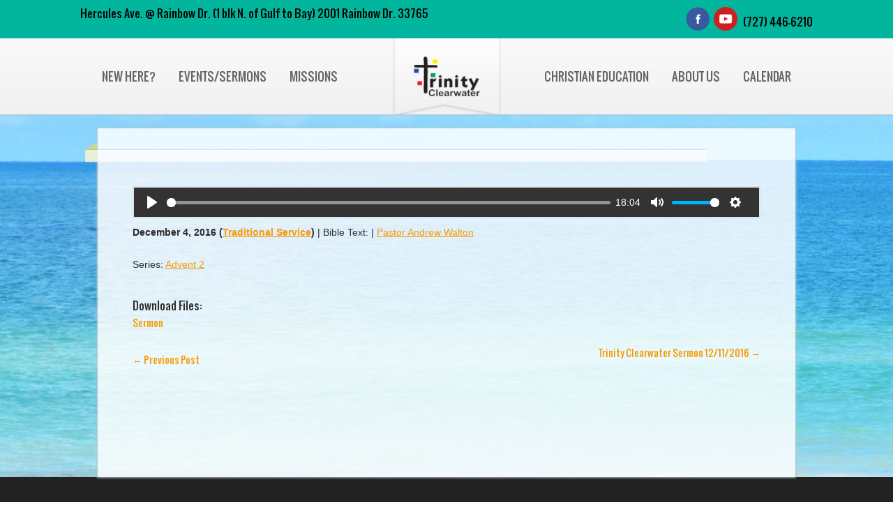

--- FILE ---
content_type: text/css
request_url: https://trinityclearwater.com/wp-content/themes/trinityclearwater/style.css?ver=4.27.4
body_size: 10308
content:
/*
Theme Name: TrinityClearwater
Description: Child theme of Divi
Author: Charlyn Tan Enoy
Template: Divi
Version: 1.0.0
*/

/* NOTE: Parent stylesheet is loaded from functions.php not using @import */

@font-face {
	font-family: 'Museo 300';
	src: url('fonts/Museo300-Regular.ttf');
}

@font-face {
	font-family: 'Museo 700';
	src: url('fonts/Museo700-Regular.ttf');
}

@font-face {
	font-family: 'Calibri';
	src: url('fonts/CALIBRI.TTF');
}

@font-face {
	font-family: 'Oswald Light';
	src: url('fonts/Oswald-Light.ttf');
}

@font-face {
	font-family: 'Oswald';
	src: url('fonts/Oswald-Regular.ttf');
}

@font-face {
	font-family: 'Muli Light';
	src: url('fonts/Muli-Light.ttf');
}

li {
	list-style: none;
}

.inner_middle_content_container ul {
	margin: 15px 0;
	padding: 0 0 0 30px;
}

.inner_middle_content_container ul li {
	list-style: disc;
	line-height: 20pt;
	color: #2b2b2b;
}

img {
	border: none;
}

a:focus {
	outline: none;
}

body {
	margin: 0;
	padding: 0;
	font-family: 'Oswald', sans-serif !important;
}

body.custom-background {
	background-color: #fff;
	background-image: url("/wp-content/uploads/2015/11/bg.jpg");
	background-position: center top;
	background-size: auto;
	background-repeat: no-repeat;
	background-attachment: fixed;
}

body.custom-background .et_pb_section {
	background: transparent;
}

h1 {
	font-family: 'Oswald', sans-serif;
	font-size: 22pt;
	color: #02b69e;
	line-height: 145%;
}

h2 {
	font-family: 'Oswald', sans-serif;
	font-size: 18pt;
	color: #02b69e;
}

h3 {
	font-family: 'Oswald', sans-serif;
	font-size: 15pt;
	color: #02b69e;
}

p {
	font-family: 'Oswald', sans-serif;
	font-size: 12pt;
	color: #2b2b2b;
	line-height: 20pt;
}

a {
	color: #F89903;
}

p a {
	color: #F89903;
	text-decoration: underline;
}

ul {
	list-style-type: disc;
	margin: 0 0 0 20px;
	padding: 0;
}

li {
	font-family: 'Oswald', sans-serif;
	font-size: 12pt;
	color: #02b69e;
	margin-bottom: 8px;
}

ul li a {
	color: #F89903;
	text-decoration: underline;
}

#main_container {
	margin: 0;
	padding: 0;
	width: 100%;
	border: 0;
	float: left;
}

.top_container {
	margin: 0;
	padding: 0;
	width: 100%;
	height: 100px;
	float: left;
	background-color: #fefefe;
	filter: progid:DXImageTransform.Microsoft.gradient(GradientType=0, startColorstr=#fefefe, endColorstr=#f1f1f1);
	background-image: -moz-linear-gradient(top, #fefefe 0%, #f1f1f1 100%);
	background-image: -webkit-linear-gradient(top, #fefefe 0%, #f1f1f1 100%);
	background-image: -ms-linear-gradient(top, #fefefe 0%, #f1f1f1 100%);
	background-image: linear-gradient(top, #fefefe 0%, #f1f1f1 100%);
	background-image: -o-linear-gradient(top, #fefefe 0%, #f1f1f1 100%);
	background-image: -webkit-gradient(linear, right top, right bottom, color-stop(0%, #fefefe), color-stop(100%, #f1f1f1));
	-moz-box-shadow: 0 0 3px 1px #b5c4c8;
	-webkit-box-shadow: 0 0 3px 1px #b5c4c8;
	box-shadow: 0 0 3px 1px #b5c4c8;
}

.top_content_container {
	margin: 0 auto;
	max-width: 1000px;
	width: 95%;
	padding: 0;
	position: relative;
}

.new_here a {
	text-decoration: none;
	color: #2b2b2b;
}

.left_nav {
	float: left;
	margin: 33px 0;
	padding: 0;
	width: 100% !important;
}

.left_nav ul {
	margin: 0;
	padding: 0;
}

.left_nav ul li {
	display: inline;
	list-style: none;
	position: relative;
	float: left;
	margin: 0 15px;
}

.left_nav li a:hover,
.right_nav li a:hover {
	color: #02b69e;
}

.left_nav ul li:hover>ul {
	display: block;
}

.left_nav ul li a,
.top_content_container_responsive ul li a {
	float: left;
	font-size: 17px;
	color: #646463;
	text-decoration: none;
	text-transform: uppercase;
	font-family: 'Oswald', sans-serif;
	padding: 10px 0px;
}

.left_nav ul ul {
	display: none;
	position: absolute;
	top: 25px;
	left: 0;
	float: left;
	padding: 15px 0 0;
	z-index: 99999;
	width: auto;
}

.left_nav ul ul li {
	float: left;
	padding: 8px 10px;
	min-width: 150px;
	margin: 0 !important;
	display: block;
	background-color: #f1f1f1;
	border-bottom: 1px solid #fefefe;
	border-top: 0;
	border-left: 1px solid #fefefe;
	border-right: 1px solid #fefefe;
	-moz-box-shadow: 0 0 3px 1px #b5c4c8;
	-webkit-box-shadow: 0 0 3px 1px #b5c4c8;
	box-shadow: 0 0 3px 1px #b5c4c8;
}

.left_nav ul ul li:first-child {
	border-top: 1px solid #fefefe !important;
}

.left_nav ul ul li a {
	font-size: 15px;
	color: #646463;
	text-decoration: none;
	text-transform: uppercase;
	font-family: 'Oswald', sans-serif;
	padding: 0;
	line-height: 150%;
}

.left_nav ul ul li a:hover {
	color: #02b69e;
}

.left_nav ul ul ul {
	left: 100%;
	top: 0;
}

.logo_container #logo {
	text-decoration: none;
	background: url("images/logo_bg.jpg") no-repeat;
	float: left;
	padding: 15px 0 12px;
	color: #02b69e;
	background-size: 100% 100%;
}

.logo_container #logo h1 {
	font-family: 'Oswald', sans-serif;
	line-height: 28px;
	font-size: 25.7px;
	width: 100%;
	text-align: center;
	text-transform: uppercase;
	text-shadow: 0 0 0 #B5E600;
	font-weight: normal;
	min-height: 78px;
}

.widget_sp_image {
	float: left;
}

.widget_sp_image img {
	float: left;
}

.right_nav {
	float: right;
	margin: 33px 0;
	padding: 0;
	width: 100%;
}

.right_nav ul {
	margin: 0;
	padding: 0;
}

.right_nav ul li {
	display: inline-block;
	list-style: none;
	position: relative;
	float: right;
	margin: 0 15px;
}

.right_nav ul li:hover>ul {
	display: block;
}

.right_nav ul li a {
	float: left;
	font-size: 17px;
	color: #646463;
	text-decoration: none;
	text-transform: uppercase;
	font-family: 'Oswald', sans-serif;
	padding: 10px 0px;
}

.right_nav ul li:last-child {
	margin-right: 0;
}

.right_nav ul ul {
	display: none;
	position: absolute;
	top: 25px;
	left: 0;
	float: left;
	padding: 15px 0 0;
	z-index: 99999;
	width: auto;
}

.right_nav ul ul li {
	float: left;
	padding: 8px 10px;
	min-width: 150px;
	margin: 0 !important;
	display: block;
	background-color: #f1f1f1;
	border-bottom: 1px solid #fefefe;
	border-top: 0;
	border-left: 1px solid #fefefe;
	border-right: 1px solid #fefefe;
	-moz-box-shadow: 0 0 3px 1px #b5c4c8;
	-webkit-box-shadow: 0 0 3px 1px #b5c4c8;
	box-shadow: 0 0 3px 1px #b5c4c8;
}

.right_nav ul ul li:first-child {
	border-top: 1px solid #fefefe !important;
}

.right_nav ul ul li a {
	font-size: 15px;
	color: #646463;
	text-decoration: none;
	text-transform: uppercase;
	font-family: 'Oswald', sans-serif;
	padding: 0;
	line-height: 150%;
}

.right_nav ul ul li a:hover {
	color: #02b69e;
}

.right_nav ul ul ul {
	left: 100%;
	top: 0;
}

.middle_section {
	width: 100%;
	float: left;
}

.common_container {
	margin: 0 auto;
	max-width: 1000px;
	width: 95%;
	margin: 0 auto;
	float: none;
	padding: 0;
}

#banner_container {
	width: 100%;
	float: left;
	margin: 5% 0 0 !important;
	padding: 0;
	border: 5px solid #ffffff;
	border-radius: 5px 5px 5px 5px;
	position: relative;
}

.banner_content_container {
	float: left;
	width: 98.6%;
	margin: 10px 0;
	padding: 0;
	border: 5px solid #ffffff;
	border-radius: 5px 5px 5px 5px;
	position: relative;
}

.banner_content_container img {
	float: left;
}

.middle_container {
	width: 100%;
	float: left;
}

.middle_content_container {
	float: left;
	width: 100%;
	margin: 0;
	padding: 0;
}

.middle_left {
	float: left;
	margin: 20px 0;
	padding: 0 20px 15px;
	width: 65%;
	background: url(images/middle_left.png) repeat;
	-moz-box-shadow: 0 0 3px 1px #b5c4c8;
	-webkit-box-shadow: 0 0 3px 1px #b5c4c8;
	box-shadow: 0 0 3px 1px #b5c4c8;
	box-sizing: border-box;
	-moz-box-sizing: border-box;
	-webkit-box-sizing: border-box;
}

#welcome_home {
	float: left;
	margin: 20px 0;
	padding: 20px;
	width: 100%;
	background: url(images/middle_left.png) repeat;
	-moz-box-shadow: 0 0 3px 1px #b5c4c8;
	-webkit-box-shadow: 0 0 3px 1px #b5c4c8;
	box-shadow: 0 0 3px 1px #b5c4c8;
	box-sizing: border-box;
	-moz-box-sizing: border-box;
	-webkit-box-sizing: border-box;
}

#welcome_home .fpw-featured-link {
	display: none;
}

#welcome_home h3 {
	font-size: 25px;
	text-transform: uppercase;
	padding: 0 0 10px;
}

#welcome_home #read_more {
	float: right;
	width: 100px;
	margin: 0;
	padding: 0;
	background: url(images/read_more.png) no-repeat;
	font-size: 14px;
	color: #8a6a00;
	text-transform: uppercase;
	text-decoration: none;
	font-family: 'Oswald', sans-serif;
	padding: 7px 0;
	text-align: center;
}

.middle_left h1 {
	float: left;
	margin: 8px 0 20px -37px;
	padding: 20px 30px 8px;
	font-size: 21px;
	width: 94%;
	font-family: 'Oswald', sans-serif;
	text-transform: uppercase;
	font-weight: 300;
	background: url(images/left_title_bg.png) no-repeat;
}

.middle_left p {
	margin: 12px 0 5px;
	padding: 0;
}

.middle_left span {
	float: right;
	width: 100px;
	margin: 0;
	padding: 0;
	background: url(images/read_more.png) no-repeat;
}

.middle_left span a {
	float: left;
	font-size: 14px;
	color: #8a6a00;
	text-transform: uppercase;
	text-decoration: none;
	font-family: 'Oswald', sans-serif;
	padding: 7px 0;
	text-align: center;
	width: 100%;
}

.middle_right {
	float: right;
	max-width: 363px;
	width: 35%;
	margin: 20px 0;
	padding: 10px;
	background: url(images/middle_left.png) repeat;
	-moz-box-shadow: 0 0 3px 1px #b5c4c8;
	-webkit-box-shadow: 0 0 3px 1px #b5c4c8;
	box-shadow: 0 0 3px 1px #b5c4c8;
}

.middle_right .on-event-slider li {
	float: left !important;
	width: 94% !important;
	box-sizing: border-box;
	padding: 10px 3% !important;
	height: auto !important;
}

.middle_right_green {
	float: left;
	width: 100%;
	padding-bottom: 10px;
	background-color: #afc691;
	filter: progid:DXImageTransform.Microsoft.gradient(GradientType=0, startColorstr=#afc691, endColorstr=#ddc97b);
	background-image: -moz-linear-gradient(top, #afc691 10%, #ddc97b 45%);
	background-image: -webkit-linear-gradient(top, #afc691 10%, #ddc97b 45%);
	background-image: -ms-linear-gradient(top, #afc691 10%, #ddc97b 45%);
	background-image: linear-gradient(top, #afc691 10%, #ddc97b 45%);
	background-image: -o-linear-gradient(top, #afc691 10%, #ddc97b 45%);
	background-image: -webkit-gradient(linear, right top, right bottom, color-stop(10%, #afc691), color-stop(45%, #ddc97b));
}

.middle_right h1 {
	float: left;
	margin: 0 0 10px -28px;
	padding: 20px 5px 8px 35px;
	font-size: 21px;
	width: 94%;
	font-family: 'Oswald', sans-serif;
	text-transform: uppercase;
	font-weight: 300;
	background: url(images/right_title_bg.png) no-repeat;
}

.first_event {
	float: left;
	margin: 0px 10px 10px;
	padding: 8px 12px 12px;
	background-color: #ffffff;
	width: 320px;
	border-radius: 5px 5px 5px 5px;
}

.left_date {
	float: left;
	margin: 0 20px 0 0;
	padding: 1px 9px;
	background: url(images/left_date.png) no-repeat left top;
	width: 30px;
}

.left_date span {
	float: left;
	margin: 0;
	padding: 4px 0;
	font-size: 16px;
	color: #637a12;
	font-family: 'Oswald', sans-serif;
	text-align: center;
	width: 100%;
	text-transform: uppercase;
	line-height: 100%;
}

.right_text {
	float: left;
	width: 200px;
	margin: 0;
	padding: 0;
}

.right_text h2 {
	float: left;
	font-size: 17px;
	font-weight: 300;
	margin: 0 !important;
	padding: 0;
	font-family: 'Oswald', sans-serif;
	text-transform: uppercase;
	color: #02b69e;
	line-height: 155%;
}

.right_text span {
	float: left;
	font-size: 15px;
	color: #595959;
	clear: both;
	font-family: 'Oswald', sans-serif;
}

.second_event {
	float: left;
	margin: 0 10px;
	padding: 9px 12px;
	background-color: #ffffff;
	width: 320px;
	border-radius: 5px 5px 5px 5px;
}

.third_event {
	float: left;
	margin: 10px;
	padding: 9px 12px;
	background-color: #ffffff;
	width: 320px;
	border-radius: 5px 5px 5px 5px;
}

.more_events {
	float: left;
	margin: 0 10px;
	padding: 8px 0;
	width: 95%;
	background: url(images/more_events.png) no-repeat left top;
	background-size: 100% 100%;
}

.more_events span a {
	float: left;
	margin: 0;
	padding: 0;
	width: 100%;
	text-align: center;
	font-size: 18px;
	color: #b74b02;
	font-family: 'Oswald', sans-serif;
	text-decoration: none;
	text-transform: uppercase;
}

.middle_bottom {
	float: left;
	margin: 0;
	padding: 0;
	width: 100%;
	background: url(images/middle_bottom.png) repeat;
	min-height: 341px;
	border-radius: 3px 3px 3px 3px;
	position: relative;
	background-size: cover;
}

.middle_bottom_left {
	float: left;
	margin: 0;
	padding: 0 10px 0 8px;
	width: 315px;
	background: url(images/border_right.png) no-repeat right center;
	position: relative;
}

.middle_bottom_left a {
	border: 10px solid #EAEEEF;
	border-radius: 140px 140px 140px 140px;
	float: left;
	margin: 20px 15px;
	padding: 0;
}

.middle_bottom_left h1 {
	bottom: 25px;
	float: left;
	left: 53px;
	margin: 0;
	opacity: 0.85;
	padding: 0;
	position: absolute;
	width: 66%;
	position: absolute;
	background: url(images/bottom.png) no-repeat;
}

.middle_bottom_left h1 a {
	border: medium none;
	color: #FFFFFF;
	font-family: 'Oswald', sans-serif;
	font-size: 18px;
	font-weight: normal;
	margin: 0;
	padding: 4px 28px 17px;
	text-align: center;
	text-decoration: none;
	text-transform: uppercase;
	width: 75%;
}

.middle_bottom_left h1 span {
	color: #F89903;
}

.middle_bottom_middle {
	float: left;
	margin: 0;
	padding: 0 10px;
	width: 315px;
	background: url(images/border_right.png) no-repeat right center;
	position: relative;
}

.middle_bottom_middle a {
	border: 10px solid #EAEEEF;
	border-radius: 140px 140px 140px 140px;
	float: left;
	margin: 20px 15px;
	padding: 0;
}

.middle_bottom_middle h1 {
	bottom: 25px;
	float: left;
	left: 55px;
	margin: 0;
	opacity: 0.85;
	padding: 0;
	position: absolute;
	width: 66%;
	position: absolute;
	background: url(images/bottom.png) no-repeat;
}

.middle_bottom_middle h1 a {
	border: medium none;
	color: #FFFFFF;
	font-family: 'Oswald', sans-serif;
	font-size: 18px;
	font-weight: normal;
	margin: 0;
	padding: 4px 28px 17px;
	text-align: center;
	text-decoration: none;
	text-transform: uppercase;
	width: 75%;
}

.middle_bottom_middle h1 span {
	color: #F89903;
}

.middle_bottom_last {
	float: left;
	margin: 0;
	padding: 0 0 0 10px;
	width: 315px;
	position: relative;
}

.middle_bottom_last a {
	border: 10px solid #EAEEEF;
	border-radius: 140px 140px 140px 140px;
	float: left;
	margin: 20px 15px;
	padding: 0;
}

.middle_bottom_last h1 {
	bottom: 25px;
	float: left;
	left: 55px;
	margin: 0;
	opacity: 0.85;
	padding: 0;
	position: absolute;
	width: 68%;
	position: absolute;
	background: url(images/bottom.png) no-repeat;
}

.middle_bottom_last h1 a {
	border: medium none;
	color: #FFFFFF;
	font-family: 'Oswald', sans-serif;
	font-size: 18px;
	font-weight: normal;
	margin: 0;
	padding: 4px 28px 17px;
	text-align: center;
	text-decoration: none;
	text-transform: uppercase;
	width: 75%;
}

.middle_bottom_last h1 span {
	color: #F89903;
}

.middle_bottom .et_pb_column {
	border: 10px solid #EAEEEF;
	border-radius: 140px 140px 140px 140px;
	float: left;
	margin: 20px 2.5%;
	margin-bottom: 20px;
	padding: 0;
	overflow: hidden;
	width: 300px;
	height: 300px;
}

.footer_container {
	float: left;
	margin: 0;
	padding: 0;
	background: url(images/footer_bg.jpg) no-repeat scroll center top / cover transparent;
	width: 100%;
}

.footer_content_container {
	margin: 0 auto;
	max-width: 1000px;
	width: 95%;
	padding: 0;
}

.follow_us {
	float: left;
	width: 150px;
	margin: 0;
	padding: 0;
}

.follow_us h1 {
	float: left;
	font-size: 25px;
	font-family: 'Oswald', sans-serif;
	font-weight: 100;
	text-decoration: none;
	margin: 25px 0 15px;
	width: 100%;
}

.footer_container .help_support {
	float: left;
	width: 31%;
	margin: 0 2% 0 0;
	padding: 0;
}

.help_support h1 {
	float: left;
	font-size: 25px;
	font-family: 'Oswald', sans-serif;
	font-weight: 100;
	text-decoration: none;
	margin: 25px 0 15px;
	width: 100%;
}

.help_support ul {
	margin: 0;
	padding: 0;
}

.help_support ul li {
	background: url(images/footer_arrow.png) no-repeat left 11px;
	float: left;
	list-style: none;
	display: inline-block;
	width: 80%;
	padding: 7px 20px;
}

.help_support ul li a {
	float: left;
	font-size: 16px;
	color: #ffffff;
	font-family: 'Oswald', sans-serif;
	text-decoration: none;
	width: 100%;
}

.email_newsletter h1 {
	float: left;
	font-size: 25px;
	font-family: 'Oswald', sans-serif;
	font-weight: 100;
	text-decoration: none;
	margin: 25px 0 15px;
	width: 100%;
}

.email_newsletter input[type='text'] {
	background-color: #FFFFFF;
	border: medium none;
	border-radius: 5px 5px 5px 5px;
	color: #4A4A4A;
	float: left;
	font-family: 'Oswald', sans-serif;
	font-size: 16px;
	margin: 8px 0 8px 5px;
	padding: 10px;
	text-decoration: none;
	width: 215px;
}

.email_newsletter input[type='email'] {
	background-color: #FFFFFF;
	border: medium none;
	border-radius: 5px 5px 5px 5px;
	color: #4A4A4A;
	float: left;
	font-family: 'Oswald', sans-serif;
	font-size: 16px;
	margin: 8px 0 8px 5px;
	padding: 10px;
	text-decoration: none;
	width: 215px;
}

.email_newsletter input[type='submit'] {
	background-color: #91A643;
	border: medium none;
	border-radius: 5px 5px 5px 5px;
	color: #FFFFFF;
	float: left;
	font-family: 'Oswald', sans-serif;
	font-size: 16px;
	padding: 10px;
	text-decoration: none;
	text-transform: uppercase;
	margin: 8px 0 8px 5px;
	background-image: none;
}

.facebook_find_us {
	padding: 0;
	float: right;
	margin: 30px 0 30px;
	background-color: #afc691;
	filter: progid:DXImageTransform.Microsoft.gradient(GradientType=0, startColorstr=#afc691, endColorstr=#ddc97b);
	background-image: -moz-linear-gradient(top, #afc691 10%, #ddc97b 45%);
	background-image: -webkit-linear-gradient(top, #afc691 10%, #ddc97b 45%);
	background-image: -ms-linear-gradient(top, #afc691 10%, #ddc97b 45%);
	background-image: linear-gradient(top, #afc691 10%, #ddc97b 45%);
	background-image: -o-linear-gradient(top, #afc691 10%, #ddc97b 45%);
	background-image: -webkit-gradient(linear, right top, right bottom, color-stop(10%, #afc691), color-stop(45%, #ddc97b));
}

.facebook_find_us .IOE_Donation_Widget h1 {
	color: #2b2b2b;
	float: left;
	font-family: "Oswald", sans-serif;
	font-size: 20px;
	font-weight: 100;
	margin: 25px 0 15px;
	text-decoration: none;
	width: 100%;
}

.footer_last {
	margin: 0;
	padding: 0;
	width: 100%;
	/*background:url(images/footer_border.jpg) repeat-x left top;*/
	background: #02B69E;
	float: left;
}

.footer_bottom {
	float: none;
	max-width: 980px;
	width: 95%;
	height: auto;
	margin: 0 auto;
	padding: 5px 0 0;
}

/* Accordion Styles */
#footerexpandable {
	display: block;
	width: 80%;
	padding: 0px;
	margin: 0 auto;
}

#footerexpandable a {
	color: #fff;
	text-decoration: none;
}

#footerexpandable a:hover {
	text-decoration: underline;
}

#footer-inner {
	display: none;
	float: left;
	width: 100%;
	margin: 15px 0;
}

#sociusseocontentcontainer>div {
	float: left;
	width: 25%;
	padding: 2px;
}

#sociusseocontentcontainer .menu {
	float: left;
	list-style: none;
	padding: 0;
	margin: 0;
	width: 100%;
}

#sociusseocontentcontainer .menu li {
	float: left;
	list-style: none;
	padding: 0 0 5px 0px;
	width: 25%;
}

#sociusseocontentcontainer .menu li .sub-menu {
	margin-top: 5px;
}

#sociusseocontentcontainer .menu li .sub-menu li {
	list-style: disc;
	margin-left: 20px;
}

#sociusseocontentcontainer .menu a {
	font-weight: bold;
	font-size: 13px;
}

#sociusseocontentcontainer h3 {
	color: #0e2f61;
	text-decoration: underline;
	font-weight: bold;
	margin: 0 0 10px;
	font-size: 16px;
}

.copyright {
	color: #000;
	float: left;
	font-family: 'Oswald', sans-serif;
	font-size: 16px;
	margin: 8px 0 8px 5px;
	padding: 0;
	text-decoration: none;
}

.copyright a {
	color: #000;
}

.bottom_right {
	float: right;
	font-size: 21px;
	color: #b5e600;
	text-decoration: none;
	font-family: 'Oswald', sans-serif;
	width: 120px;
	text-align: center;
	text-transform: uppercase;
	margin: 0 !important;
}

.bottom_right a {
	text-decoration: none;
	color: #b5e600;
}

.soliloquy-container {
	height: auto !important;
}

.soliloquy-container .soliloquy-next {
	background: url("images/right_arrow.png") no-repeat scroll 0 0 transparent !important;
	height: 36px !important;
	margin-top: 0px !important;
	position: absolute;
	right: 13px !important;
	text-indent: -9999px;
	top: 88% !important;
	width: 22px !important;
	z-index: 30;
}

.soliloquy-container .soliloquy-prev {
	background: url("images/left_arrow.png") no-repeat scroll 0 0 transparent !important;
	height: 36px !important;
	left: 92.7% !important;
	margin-top: 0px !important;
	position: absolute;
	text-indent: -9999px;
	top: 88% !important;
	width: 22px !important;
	z-index: 30;
}

.soliloquy-container .soliloquy-prev {
	background: url("images/left_arrow.png") no-repeat scroll 0 0 transparent !important;
	height: 36px !important;
	left: 92.7% !important;
	margin-top: 0px !important;
	position: absolute;
	text-indent: -9999px;
	top: 88% !important;
	width: 22px !important;
	z-index: 30;
}

.soliloquy-container .soliloquy-next {
	background: url("images/right_arrow.png") no-repeat scroll 0 0 transparent !important;
	height: 36px !important;
	margin-top: 0px !important;
	position: absolute;
	right: 13px !important;
	text-indent: -9999px;
	top: 88% !important;
	width: 22px !important;
	z-index: 30;
}

.soliloquy-container .soliloquy-direction-nav,
.soliloquy-container.soliloquy-thumbnails-container .soliloquy-thumbnails .soliloquy-direction-nav {
	display: block !important;
}

.fpw-featured-link {
	position: relative;
}

.fpw-featured-image img {
	border: none;
	box-shadow: none;
	float: left;
	border-radius: 130px;
}

.fpw-featured-link h1,
.fpw-featured-link h3 {
	border: medium none;
	color: #FFFFFF !important;
	font-family: 'Oswald', sans-serif;
	font-size: 18px;
	font-weight: normal;

	margin: 0;
	padding: 5px 16px 0px !important;
	text-align: center;
	text-decoration: none;
	text-transform: uppercase;
	width: 75%;
	margin: 0 !important;
	position: absolute;
	bottom: 0px;
	left: 20px;
	min-height: 55px;
}

.fpw-featured-link:hover {
	color: #ffffff !important;
}

.on-event-slider {
	width: 100%;
}

.social-icons-widget ul li a {
	font-size: 16px;
	color: #ffffff;
	font-family: 'Calibri';
	text-decoration: none;
}

.social-icons-widget ul li {
	margin: 6px 0 12px !important;
}

.widget_FacebookLikeBox {
	background-color: #ffffff;
}

/*Inner Page CSS*/

.inner_middle_content_container {
	float: left;
	width: 100%;
	margin: 20px 0 0 0;
	padding: 20px 5%;
	background: url(images/middle_left.png) repeat;
	-moz-box-shadow: 0 0 3px 1px #b5c4c8;
	-webkit-box-shadow: 0 0 3px 1px #b5c4c8;
	box-shadow: 0 0 3px 1px #b5c4c8;
	min-height: 500px;
}

.inner_middle_content_container h1 {
	float: left;
	margin: 0px 0 15px -68px;
	padding: 20px 30px 8px 37px;
	font-size: 21px;
	color: #0b0b0b;
	width: 99%;
	font-family: 'Oswald', sans-serif;
	text-transform: uppercase;
	font-weight: 300;
	background: url(images/inner_title_bg.png) no-repeat;
}

.archive .inner_middle_content_container #content h1 {
	padding: 12px 30px 8px 37px;
}

.inner_middle_content_container p {
	margin: 12px 0 5px;
}

.fc-header {
	float: left;
}

.fc-header-title h2 {
	float: left;
	margin: 0px 0 15px -37px;
	padding: 20px 30px 8px 37px;
	font-size: 21px;
	color: #0b0b0b;
	width: 99%;
	font-family: 'Oswald', sans-serif;
	text-transform: uppercase;
	font-weight: 300;
	background: url(images/inner_title_bg.png) no-repeat;
}

.blog_listing {
	border-bottom: 1px solid #E5E5E5;
	float: left;
	margin-bottom: 20px;
	padding-bottom: 20px;
	width: 100%;
}

.blog_listing h1 {
	color: #0B0B0B;
	float: left;
	font-family: 'Oswald', sans-serif;
	font-size: 21px;
	font-weight: 300;
	margin: 0;
	padding: 0;
	text-transform: uppercase;
	width: 100%;
}

.blog_listing h1 a {
	color: #0B0B0B;
	text-decoration: none;
}

.blog_listing p {
	width: 100%;
	float: left;
}

.blog_listing .readmore {
	background: url("images/read_more.png") no-repeat scroll 0 0 transparent;
	float: right;
	margin: 0;
	padding: 0;
	width: 100px;
	color: #8A6A00;
	font-family: 'Oswald', sans-serif;
	font-size: 14px;
	padding: 7px 0;
	text-align: center;
	text-decoration: none;
	text-transform: uppercase;
}

.wp-pagenavi {
	padding: 20px 0 !important;
}

.eo-venue-map {
	float: left;
}

.venue-archive-meta p {
	margin: 5px 0 0 0;
}

#map-canvas-widget {
	float: left;
	margin: 0;
	border: 1px solid white !important;
}

.top_content_container_responsive {
	display: none;
}

.top_content_container_responsive ul {
	margin: 0;
	padding: 0;
}

.top_content_container_responsive ul li {
	display: inline;
	list-style: none;
	position: relative;
	float: left;
	margin: 0 17px;
}

.top_content_container_responsive ul li a {
	float: left;
	font-size: 15px;
	color: #646463;
	text-decoration: none;
	text-transform: uppercase;
	font-family: 'Oswald', sans-serif;
	padding: 10px 0px;
}

.top_content_container_responsive ul ul li a {
	padding: 0;
	line-height: 155%;
}

.top_content_container_responsive ul li:last-child {
	margin-right: 0;
}

.top_content_container_responsive ul ul {
	display: none;
	position: absolute;
	top: 35px;
	left: 0;
	float: left;
	padding: 5px 0;
	z-index: 99999;
	width: auto;
	background-color: #fefefe;
	filter: progid:DXImageTransform.Microsoft.gradient(GradientType=0, startColorstr=#fefefe, endColorstr=#f1f1f1);
	background-image: -moz-linear-gradient(top, #fefefe 0%, #f1f1f1 100%);
	background-image: -webkit-linear-gradient(top, #fefefe 0%, #f1f1f1 100%);
	background-image: -ms-linear-gradient(top, #fefefe 0%, #f1f1f1 100%);
	background-image: linear-gradient(top, #fefefe 0%, #f1f1f1 100%);
	background-image: -o-linear-gradient(top, #fefefe 0%, #f1f1f1 100%);
	background-image: -webkit-gradient(linear, right top, right bottom, color-stop(0%, #fefefe), color-stop(100%, #f1f1f1));
	-moz-box-shadow: 0 0 3px 1px #b5c4c8;
	-webkit-box-shadow: 0 0 3px 1px #b5c4c8;
	box-shadow: 0 0 3px 1px #b5c4c8;
}

.top_content_container_responsive ul ul li {
	float: left;
	padding: 8px 10px;
	min-width: 135px;
	margin: 0 !important;
	display: block;
	background-color: #f1f1f1;
	border-bottom: 1px solid #fefefe;
	border-top: 0;
	border-left: 1px solid #fefefe;
	border-right: 1px solid #fefefe;
}

.top_content_container_responsive ul ul ul {
	left: 0;
	top: 0;
}

@media only screen and (min-width: 220px) and (max-width: 429px) {
	#main_container {
		width: 100%;
	}

	.top_container {
		width: 100%;
		height: auto;
	}

	.top_content_container {
		display: none;
	}

	.top_content_container_responsive {
		width: 90%;
		padding: 0 5% 5%;
		display: inline-block;
		margin: 0;
	}

	#logo_section {
		width: 100%;
		display: inline-block;
	}

	.logo_container {
		float: none !important;
		margin: 0 auto;
		position: relative !important;
	}

	.banner_content_container {
		width: 96.6%;
	}

	.soliloquy-container .soliloquy-prev {
		left: 92.7% !important;
		top: 84% !important;
		width: 8px !important;
		background-size: 100% !important;
	}

	.soliloquy-container .soliloquy-next {
		right: 2px !important;
		top: 84% !important;
		width: 8px !important;
		background-size: 100% !important;
	}

	.middle_left {
		padding: 0 5% 15px;
		width: 90%;
	}

	.middle_left h1 {
		background: none;
		margin: 0;
		padding: 20px 0 0;
		width: 100%;
	}

	.middle_right {
		background-size: 100% !important;
		margin: 0 0 20px 0;
		padding: 4%;
		width: 92%;
	}

	.middle_right h1 {
		background: none;
		margin: 0;
		padding: 4%;
		width: 92%;
	}

	.first_event {
		width: 84%;
		padding: 4%;
		margin: 4%;
	}

	.more_events {
		width: 92%;
		margin: 4%;
		background-size: 100% !important;
		padding: 0;
	}

	.more_events span a {
		font-size: 15px;
		padding: 5px 0;
	}

	.middle_right_green {
		padding: 0;
	}

	.left_date {
		background-size: 100% auto;
		width: 22px;
		margin: 0 4px 0 0 !important;
	}

	.left_date span {
		font-size: 14px;
	}

	.right_text {
		width: 80%;
	}

	.right_text h2 {
		font-size: 13px;
	}

	.right_text span {
		font-size: 13px;
	}

	.middle_bottom_left {
		background: none;
		width: 94%;
	}

	.middle_bottom_left a {
		width: 80%;
	}

	.fpw-featured-link h1,
	.fpw-featured-link h3 {
		left: 17px;
		min-height: 46px;
		width: 75%;
	}

	.middle_bottom_left h1 {
		background-size: 95% auto;
	}

	.middle_bottom_middle {
		background: none;
		width: 94%;
	}

	.middle_bottom_middle a {
		width: 80%;
		margin: 0 15px;
	}

	.fpw-featured-link h1,
	.fpw-featured-link h3 {
		left: 17px;
		min-height: 46px;
		width: 75%;
	}

	.middle_bottom_middle h1 {
		background-size: 95% auto;
	}

	.middle_bottom_last {
		background: none;
		width: 94%;
	}

	.middle_bottom_last a {
		width: 80%;
	}

	.fpw-featured-link h1,
	.fpw-featured-link h3 {
		left: 8%;
		min-height: 21%;
		width: 75%;
	}

	.middle_bottom_last h1 {
		background-size: 95% auto;
	}

	.footer_container {
		height: auto;
	}

	.follow_us {
		width: 290px;
		float: none;
		margin: 0 auto;
	}

	.follow_us h1 {
		text-align: center;
	}

	.social-icons-widget ul {
		float: none !important;
		list-style-type: none !important;
		margin: 0 auto 15px !important;
		width: 40% !important;
		text-align: left !important;
	}

	.help_support h1 {
		text-align: center;
	}

	#map-canvas-widget {
		width: 99% !important;
	}

	.fb_iframe_widget span {
		width: 275px !important;
	}

	.copyright {
		float: left;
		width: 98%;
	}

	.bottom_right {
		float: left;
		width: 98%;
		margin: 0;
	}

	.reveal-modal {
		left: 0 !important;
		margin: 0 5% !important;
		padding: 5% !important;
		width: 80% !important;
	}

	#myModal input[type="text"] {
		width: auto !important;
	}
}

@media screen and (max-width: 570px) {
	#main-header #header_topwrap #block-40 {
		float: none;
	}

	#main-header #header_top #header_socialicons {
		float: none;
		width: auto;
		height: auto;
		margin: 0 auto;
		padding: 5px 0 6px;
		display: block;
		max-width: 180px;
	}

	#main_container {
		width: 100%;
	}

	.top_container {
		width: 100%;
		height: auto;
	}

	.top_content_container {
		display: none;
	}

	.top_content_container_responsive {
		width: 90%;
		padding: 0 5% 5%;
		display: inline-block;
		margin: 0;
	}

	#logo_section {
		width: 100%;
		display: inline-block;
	}

	.logo_container {
		float: none !important;
		margin: 0 auto;
		position: relative !important;
	}

	.banner_content_container {
		width: 96.6%;
	}

	.soliloquy-container .soliloquy-prev {
		left: 92.7% !important;
		top: 84% !important;
		width: 8px !important;
		background-size: 100% !important;
	}

	.soliloquy-container .soliloquy-next {
		right: 2px !important;
		top: 84% !important;
		width: 8px !important;
		background-size: 100% !important;
	}

	.middle_left {
		padding: 0 5% 15px;
		width: 90%;
	}

	.middle_left h1 {
		background: none;
		margin: 0;
		padding: 20px 0 0;
		width: 100%;
	}

	.middle_right {
		float: left;
		margin: 20px 25px;
		width: 84%;
	}

	.middle_bottom {
		float: none;
		margin: 0 auto;
		overflow: auto;
		width: 89%;
	}

	.left_date {
		background-size: 100% auto;
		width: 22px;
		margin: 0 4px 0 0 !important;
	}

	.left_date span {
		font-size: 14px;
	}

	.right_text {
		width: 80%;
	}

	.right_text h2 {
		font-size: 13px;
	}

	.right_text span {
		font-size: 13px;
	}

	.middle_bottom_left {
		background: none;
		width: 84%;
		margin: 0 auto;
		float: none;
	}

	.middle_bottom_left a {
		width: 80%;
	}

	.fpw-featured-link h1,
	.fpw-featured-link h3 {
		left: 21px;
		min-height: 54px;
		width: 76%;
	}

	.middle_bottom_left h1 {
		background-size: 95% auto;
	}

	.middle_bottom_middle {
		background: none;
		width: 84%;
		margin: 0 auto;
		float: none;
	}

	.middle_bottom_middle a {
		width: 80%;
		margin: 0 15px;
	}

	.fpw-featured-link h1,
	.fpw-featured-link h3 {
		left: 21px;
		min-height: 54px;
		width: 76%;
	}

	.middle_bottom_middle h1 {
		background-size: 95% auto;
	}

	.middle_bottom_last {
		background: none;
		width: 84%;
		margin: 0 auto;
		float: none;
	}

	.middle_bottom_last a {
		width: 80%;
	}

	.fpw-featured-link h1,
	.fpw-featured-link h3 {
		left: 21px;
		min-height: 54px;
		width: 76%;
	}

	.middle_bottom_last h1 {
		background-size: 95% auto;
	}

	.footer_container {
		height: auto;
	}

	.follow_us {
		width: 290px;
		float: none;
		margin: 0 auto;
	}

	.follow_us h1 {
		text-align: center;
	}

	.social-icons-widget ul {
		float: none !important;
		list-style-type: none !important;
		margin: 0 auto 15px !important;
		width: 40% !important;
		text-align: left !important;
	}

	.help_support h1 {
		text-align: center;
	}

	#map-canvas-widget {
		width: 99% !important;
	}

	.fb_iframe_widget span {
		width: 275px !important;
	}

	.copyright {
		float: left;
		width: 98%;
	}

	.bottom_right {
		float: left;
		width: 98%;
		margin: 0;
	}

	.reveal-modal {
		left: 0 !important;
		margin: 0 5% !important;
		padding: 5% !important;
		width: 80% !important;
	}

	#myModal input[type="text"] {
		width: auto !important;
	}
}

@media only screen and (min-width: 571px) and (max-width: 640px) {
	#main_container {
		width: 100%;
	}

	.top_container {
		width: 100%;
		height: auto;
	}

	.top_content_container {
		display: none;
	}

	.top_content_container_responsive {
		width: 90%;
		padding: 0 5% 5%;
		display: inline-block;
		margin: 0;
	}

	#logo_section {
		width: 100%;
		display: inline-block;
	}

	.logo_container {
		float: none !important;
		margin: 0 auto;
		position: relative !important;
	}

	.soliloquy-container .soliloquy-prev {
		left: 92.7% !important;
		top: 84% !important;
		width: 8px !important;
		background-size: 100% !important;
	}

	.soliloquy-container .soliloquy-next {
		right: 2px !important;
		top: 84% !important;
		width: 8px !important;
		background-size: 100% !important;
	}

	.middle_left {
		padding: 0 5% 15px;
		width: 90%;
	}

	.middle_left h1 {
		background: none;
		margin: 0;
		padding: 20px 0 0;
		width: 100%;
	}

	.middle_right {
		float: left;
		margin: 20px 20%;
		width: 363px;
	}

	.middle_bottom {
		float: none;
		margin: 0 auto;
		overflow: auto;
		width: 100%;
		min-height: 210px;
	}

	.left_date {
		background-size: 100% auto;
		width: 22px;
		margin: 0 4px 0 0 !important;
	}

	.left_date span {
		font-size: 14px;
	}

	.right_text {
		width: 80%;
	}

	.right_text h2 {
		font-size: 13px;
	}

	.right_text span {
		font-size: 13px;
	}

	.middle_bottom_left {
		background: none;
		float: left;
		margin: 0 auto;
		width: 30%;
	}

	.middle_bottom_left a {
		width: 80%;
	}

	.fpw-featured-link h1,
	.fpw-featured-link h3 {
		left: 10px;
		min-height: 27px;
		width: 67%;
		font-size: 11px;
	}

	.middle_bottom_left h1 {
		background-size: 95% auto;
	}

	.middle_bottom_middle {
		background: none;
		float: left;
		margin: 0 auto;
		width: 30%;
	}

	.middle_bottom_middle a {
		width: 80%;
		margin: 20px 15px;
	}

	.fpw-featured-link h1,
	.fpw-featured-link h3 {
		left: 10px;
		min-height: 27px;
		width: 67%;
		font-size: 11px;
	}

	.middle_bottom_middle h1 {
		background-size: 95% auto;
	}

	.middle_bottom_last {
		background: none;
		float: left;
		margin: 0 auto;
		width: 30%;
	}

	.middle_bottom_last a {
		width: 80%;
		border: 10px solid #EAEEEF;
		border-radius: 140px;
		float: left;
		margin: 20px 0;
		padding: 0;
	}

	.fpw-featured-link h1,
	.fpw-featured-link h3 {
		left: 10px;
		min-height: 27px;
		width: 67%;
		font-size: 11px;
	}

	.middle_bottom_last h1 {
		background-size: 95% auto;
	}

	.footer_container {
		height: auto;
	}

	.follow_us {
		width: 48%;
		float: left;
		margin: 0 auto;
	}

	.follow_us h1 {
		text-align: center;
	}

	.social-icons-widget ul {
		float: none !important;
		list-style-type: none !important;
		margin: 0 auto 15px !important;
		width: 40% !important;
		text-align: left !important;
	}

	.help_support h1 {
		text-align: center;
	}

	#map-canvas-widget {
		width: 99% !important;
	}

	.email_newsletter h1 {
		margin: 0 0 15px;
	}

	.fb_iframe_widget span {
		width: 275px !important;
	}

	.copyright {
		float: left;
		width: 98%;
	}

	.bottom_right {
		float: left;
		width: 98%;
		margin: 0;
	}

	.reveal-modal {
		left: 0 !important;
		margin: 0 5% !important;
		padding: 5% !important;
		width: 80% !important;
	}

	#myModal input[type="text"] {
		width: auto !important;
	}
}

@media only screen and (min-width: 641px) and (max-width: 740px) {
	#main_container {
		width: 100%;
	}

	.top_container {
		width: 100%;
		height: auto;
	}

	.top_content_container {
		display: none;
	}

	.top_content_container_responsive {
		width: 90%;
		padding: 0 5% 5%;
		display: inline-block;
		margin: 0;
	}

	#logo_section {
		width: 100%;
		display: inline-block;
	}

	.logo_container {
		float: none !important;
		margin: 0 auto;
		position: relative !important;
	}

	.soliloquy-container .soliloquy-prev {
		left: 92.7% !important;
		top: 84% !important;
		width: 8px !important;
		background-size: 100% !important;
	}

	.soliloquy-container .soliloquy-next {
		right: 2px !important;
		top: 84% !important;
		width: 8px !important;
		background-size: 100% !important;
	}

	.middle_left {
		padding: 0 5% 15px;
		width: 90%;
	}

	.middle_left h1 {
		background: none;
		margin: 0;
		padding: 20px 0 0;
		width: 100%;
	}

	.middle_right {
		float: left;
		margin: 20px 17%;
		width: 363px;
	}

	.middle_bottom {
		float: none;
		margin: 0 auto;
		overflow: auto;
		width: 100%;
		min-height: 210px;
	}

	.left_date {
		background-size: 100% auto;
		width: 22px;
		margin: 0 4px 0 0 !important;
	}

	.left_date span {
		font-size: 14px;
	}

	.right_text {
		width: 80%;
	}

	.right_text h2 {
		font-size: 13px;
	}

	.right_text span {
		font-size: 13px;
	}

	.middle_bottom_left {
		background: none;
		float: left;
		margin: 0 auto;
		width: 30%;
	}

	.middle_bottom_left a {
		width: 80%;
	}

	.fpw-featured-link h1,
	.fpw-featured-link h3 {
		left: 10px;
		min-height: 27px;
		width: 67%;
		font-size: 11px;
	}

	.middle_bottom_left h1 {
		background-size: 95% auto;
	}

	.middle_bottom_middle {
		background: none;
		float: left;
		margin: 0 auto;
		width: 30%;
	}

	.middle_bottom_middle a {
		width: 80%;
		margin: 20px 15px;
	}

	.fpw-featured-link h1,
	.fpw-featured-link h3 {
		left: 10px;
		min-height: 27px;
		width: 67%;
		font-size: 11px;
	}

	.middle_bottom_middle h1 {
		background-size: 95% auto;
	}

	.middle_bottom_last {
		background: none;
		float: left;
		margin: 0 auto;
		width: 30%;
	}

	.middle_bottom_last a {
		width: 80%;
		border: 10px solid #EAEEEF;
		border-radius: 140px;
		float: left;
		margin: 20px 0;
		padding: 0;
	}

	.fpw-featured-link h1,
	.fpw-featured-link h3 {
		left: 10px;
		min-height: 27px;
		width: 67%;
		font-size: 11px;
	}

	.middle_bottom_last h1 {
		background-size: 95% auto;
	}

	.footer_container {
		height: auto;
	}

	.follow_us {
		width: 48%;
		float: left;
		margin: 0 auto;
	}

	.follow_us h1 {
		text-align: center;
	}

	.social-icons-widget ul {
		float: none !important;
		list-style-type: none !important;
		margin: 0 auto 15px !important;
		width: 40% !important;
		text-align: left !important;
	}

	#map-canvas-widget {
		width: 99% !important;
	}

	.email_newsletter h1 {
		margin: 0 0 15px;
	}

	.fb_iframe_widget span {
		width: 275px !important;
	}

	.copyright {
		float: left;
		width: 98%;
	}

	.bottom_right {
		float: left;
		width: 98%;
		margin: 0;
	}

	.reveal-modal {
		left: 0 !important;
		margin: 0 5% !important;
		padding: 5% !important;
		width: 80% !important;
	}

	#myModal input[type="text"] {
		width: auto !important;
	}
}

@media screen and (min-width: 741px) and (max-width: 770px) {
	#main_container {
		width: 100%;
	}

	.top_container {
		width: 100%;
		height: auto;
	}

	.top_content_container {
		display: none;
	}

	.top_content_container_responsive {
		width: 90%;
		padding: 0 5% 5%;
		display: inline-block;
		margin: 0;
	}

	#logo_section {
		width: 100%;
		display: inline-block;
	}

	.logo_container {
		float: none !important;
		margin: 0 auto;
		position: relative !important;
	}

	.top_content_container_responsive ul li {
		margin: 0 11px;
	}

	.soliloquy-container .soliloquy-prev {
		left: 92.7% !important;
		top: 84% !important;
		background-size: 100% !important;
	}

	.soliloquy-container .soliloquy-next {
		right: 2px !important;
		top: 84% !important;
		background-size: 100% !important;
	}

	.middle_left {
		padding: 0 5% 15px;
		width: 90%;
	}

	.middle_left h1 {
		background: none;
		margin: 0;
		padding: 20px 0 0;
		width: 100%;
	}

	.middle_right {
		float: left;
		margin: 20px 17%;
		width: 363px;
	}

	.middle_bottom {
		float: none;
		margin: 0 auto;
		overflow: auto;
		width: 100%;
		min-height: 210px;
	}

	.left_date {
		background-size: 100% auto;
		width: 22px;
		margin: 0 4px 0 0 !important;
	}

	.left_date span {
		font-size: 14px;
	}

	.right_text {
		width: 80%;
	}

	.right_text h2 {
		font-size: 13px;
	}

	.right_text span {
		font-size: 13px;
	}

	.middle_bottom_left {
		background: none;
		float: left;
		margin: 0 auto;
		width: 30%;
	}

	.middle_bottom_left a {
		width: 80%;
	}

	.fpw-featured-link h1,
	.fpw-featured-link h3 {
		font-size: 13px;
		left: 11px;
		min-height: 35px;
		width: 72%;
	}

	.middle_bottom_left h1 {
		background-size: 95% auto;
	}

	.middle_bottom_middle {
		background: none;
		float: left;
		margin: 0 auto;
		width: 30%;
	}

	.middle_bottom_middle a {
		width: 80%;
		margin: 20px 15px;
	}

	.fpw-featured-link h1,
	.fpw-featured-link h3 {
		font-size: 13px;
		left: 11px;
		min-height: 35px;
		width: 72%;
	}

	.middle_bottom_middle h1 {
		background-size: 95% auto;
	}

	.middle_bottom_last {
		background: none;
		float: left;
		margin: 0 auto;
		width: 30%;
	}

	.middle_bottom_last a {
		width: 80%;
		border: 10px solid #EAEEEF;
		border-radius: 140px;
		float: left;
		margin: 20px 0;
		padding: 0;
	}

	.fpw-featured-link h1,
	.fpw-featured-link h3 {
		font-size: 13px;
		left: 11px;
		min-height: 35px;
		width: 72%;
	}

	.middle_bottom_last h1 {
		background-size: 95% auto;
	}

	.footer_container {
		height: auto;
	}

	.follow_us {
		width: 44%;
		float: left;
		margin: 0 auto;
	}

	.follow_us h1 {
		text-align: center;
	}

	.social-icons-widget ul {
		float: none !important;
		list-style-type: none !important;
		margin: 0 auto 15px !important;
		width: 40% !important;
		text-align: left !important;
	}

	.help_support h1 {
		text-align: center;
	}

	#map-canvas-widget {
		width: 99% !important;
	}

	.email_newsletter h1 {
		margin: 0 0 15px;
	}

	.fb_iframe_widget span {
		width: 275px !important;
	}

	.copyright {
		float: left;
		width: 98%;
	}

	.bottom_right {
		float: left;
		width: 98%;
		margin: 0;
	}

	.reveal-modal {
		left: 0 !important;
		margin: 0 5% !important;
		padding: 5% !important;
		width: 80% !important;
	}

	#myModal input[type="text"] {
		width: auto !important;
	}
}

@media screen and (min-width: 900px) {
	.right_text h2 {
		font-size: 17px !important;
	}

	.right_text span {
		font-size: 15px !important;
	}

	.middle_bottom_left a {
		width: 85% !important;
	}

	.middle_bottom_middle a {
		width: 85% !important;
	}

	.middle_bottom_last a {
		width: 85% !important;
		margin: 20px 15px !important;
	}

	.fpw-featured-link h1,
	.fpw-featured-link h3 {
		font-size: 16px !important;
		left: 15px !important;
		min-height: 44px !important;
		width: 75% !important;
	}

	.follow_us {
		width: 42%;
	}

	.copyright {
		width: 60% !important;
		margin: 15px 0 !important;
	}

	.bottom_right {
		float: right !important;
		width: 20% !important;
		margin: 0 !important;
	}
}

@media screen and (max-width: 970px) {
	.middle_right {
		float: none;
		margin: 20px auto;
		width: 363px;
		display: inline-block;
		clear: both;
	}

	.middle_content_container .widget_on_events_widget {
		float: none;
		max-width: 385px;
		width: 100%;
		margin: 0 auto;
		display: block;
	}
}

@media screen and (max-width: 970px) {

	#header_right,
	#header_left {
		display: none;
	}

	.logo_container {
		float: none !important;
		position: relative !important;
	}

	.menu-responsive_menu-container {
		max-width: none;
		margin: 0 auto;
		float: none;
	}

	.top_content_container_responsive ul {
		position: absolute;
	}

	#main_container {
		width: 100%;
	}

	.top_container {
		width: 100%;
		height: auto;
	}

	.top_content_container {
		display: none;
	}

	.top_content_container_responsive {
		width: 90%;
		padding: 0 5% 5%;
		display: inline-block;
		margin: 0;
	}

	#logo_section {
		width: 100%;
		display: inline-block;
	}

	.logo_container {
		float: none !important;
		margin: 0 auto;
		position: relative !important;
	}

	.top_content_container_responsive ul li {
		margin: 0 11px;
	}

	.middle_left {
		padding: 0 5% 15px;
		width: 100%;
	}

	.middle_left h1 {
		background: none;
		margin: 0;
		padding: 20px 0 0;
		width: 100%;
	}

	.middle_bottom {
		float: none;
		margin: 0 auto;
		overflow: auto;
		width: 100%;
		min-height: 210px;
	}

	.left_date {
		background-size: 100% auto;
		width: 22px;
		margin: 0 4px 0 0 !important;
	}

	.left_date span {
		font-size: 14px;
	}

	.right_text {
		width: 80%;
	}

	.right_text h2 {
		font-size: 13px;
	}

	.right_text span {
		font-size: 13px;
	}

	.middle_bottom_left {
		background: none;
		float: left;
		margin: 0 auto;
		width: 30%;
	}

	.middle_bottom_left a {
		width: 80%;
	}

	.fpw-featured-link h1,
	.fpw-featured-link h3 {
		font-size: 13px;
		left: 11px;
		min-height: 35px;
		width: 72%;
	}

	.middle_bottom_left h1 {
		background-size: 95% auto;
	}

	.middle_bottom_middle {
		background: none;
		float: left;
		margin: 0 auto;
		width: 30%;
	}

	.middle_bottom_middle a {
		width: 80%;
		margin: 20px 15px;
	}

	.fpw-featured-link h1,
	.fpw-featured-link h3 {
		font-size: 13px;
		left: 11px;
		min-height: 35px;
		width: 72%;
	}

	.middle_bottom_middle h1 {
		background-size: 95% auto;
	}

	.middle_bottom_last {
		background: none;
		float: left;
		margin: 0 auto;
		width: 30%;
	}

	.middle_bottom_last a {
		width: 80%;
		border: 10px solid #EAEEEF;
		border-radius: 140px;
		float: left;
		margin: 20px 0;
		padding: 0;
	}

	.fpw-featured-link h1,
	.fpw-featured-link h3 {
		font-size: 13px;
		left: 12px;
		min-height: 35px;
		width: 72%;
	}

	.middle_bottom_last h1 {
		background-size: 95% auto;
	}

	.footer_container {
		height: auto;
	}

	.follow_us {
		width: 48%;
		float: left;
		margin: 0 auto;
	}

	.follow_us h1 {
		text-align: center;
	}

	.social-icons-widget ul {
		float: none !important;
		list-style-type: none !important;
		margin: 0 auto 15px !important;
		width: 40% !important;
		text-align: left !important;
	}

	.help_support h1 {
		text-align: center;
	}

	#map-canvas-widget {
		width: 99% !important;
	}

	.email_newsletter h1 {
		margin: 0 0 15px;
	}

	.fb_iframe_widget span {
		width: 275px !important;
	}

	.copyright {
		float: left;
		width: 98%;
	}

	.bottom_right {
		float: left;
		width: 98%;
		margin: 0;
	}

	.reveal-modal {
		left: 0 !important;
		margin: 0 5% !important;
		padding: 5% !important;
		width: 80% !important;
	}

	#myModal input[type="text"] {
		width: auto !important;
	}
}

@media screen and (min-width: 980px) {
	.top_content_container {
		margin: 0 auto;
		width: 980px;
		padding: 0;
	}

	.left_nav {
		width: 260px;
	}

	.left_nav ul li {
		margin: 0 4% !important;
	}

	.right_nav ul li {
		margin: 0 4% !important;
	}

	.middle_right {
		margin: 20px 2% !important;
	}

	.middle_bottom_left {
		width: 310px;
	}

	.fpw-featured-link h1,
	.fpw-featured-link h3 {
		font-size: 18px !important;
		left: 20px !important;
		min-height: 55px !important;
		width: 73% !important;
	}

	.middle_bottom_middle {
		width: 310px;
	}

	.middle_bottom_last {
		width: 310px;
	}

	.middle_bottom_left a {
		width: 84% !important;
	}

	.middle_bottom_middle a {
		width: 84% !important;
	}

	.middle_bottom_last a {
		width: 84% !important;
		margin: 20px 15px !important;
	}

	.follow_us {
		width: 12% !important;
	}

	.copyright {
		width: 60% !important;
		margin: 15px 0 !important;
	}

	.bottom_right {
		float: right !important;
		width: 20% !important;
		margin: 0 !important;
	}
}

@media screen and (min-width: 1001px) {
	.middle_right {
		margin: 20px 0 !important;
	}

	.follow_us {
		width: 15% !important;
	}

	.fpw-featured-link h1,
	.fpw-featured-link h3 {
		font-size: 18px !important;
		left: 20px !important;
		min-height: 55px !important;
		width: 73% !important;
	}

	.middle_bottom_left a {
		width: auto !important;
	}

	.middle_bottom_middle a {
		width: auto !important;
	}

	.middle_bottom_last a {

		width: auto !important;
		margin: 20px 15px !important;
	}
}

/*! #######################################################################

	MeanMenu 2.0.6
	--------

	To be used with jquery.meanmenu.js by Chris Wharton (http://www.meanthemes.com/plugins/meanmenu/)

####################################################################### */

/* hide the link until viewport size is reached */
a.meanmenu-reveal {
	display: none;
}

/* when under viewport size, .mean-container is added to body */
.mean-container .mean-bar {
	width: 100%;
	position: relative;
	background: #02b69e;
	padding: 4px 0;
	min-height: 38px;
	z-index: 999999;
	margin-top: 10px;
}

.mean-container a.meanmenu-reveal {
	width: 22px;
	height: 22px;
	padding: 12px 13px 11px 13px;
	position: absolute;
	top: 0;
	right: 0;
	cursor: pointer;
	color: #fff;
	text-decoration: none;
	font-size: 16px;
	text-indent: -9999em;
	line-height: 22px;
	font-size: 1px;
	display: block;
	font-family: Arial, Helvetica, sans-serif;
	font-weight: 700;
}

.mean-container a.meanmenu-reveal span {
	display: block;
	background: #fff;
	height: 3px;
	margin-top: 3px;
}

.mean-container .mean-nav {
	float: left;
	width: 100%;
	background: #02B69E;
	margin-top: 42px;
}

.mean-container .mean-nav ul {
	background: #02B69E;
	margin: 0 !important;
}

.mean-container .mean-nav ul {
	padding: 0;
	margin: 0;
	width: 100%;
	list-style-type: none;
	position: relative;
	top: 0;
}

.mean-container .mean-nav ul li {
	position: relative;
	float: left;
	width: 100%;
	margin: 0;
}

.mean-container .mean-nav ul li a {
	display: block;
	float: left;
	width: 90%;
	padding: 14px 5%;
	margin: 0;
	text-align: left;
	color: #fff;
	border-top: 1px solid #fff;
	text-decoration: none;
	text-transform: uppercase;
	font-weight: bold;
}

.mean-container .mean-nav ul li li a {
	width: 100%;
	padding: 14px 6%;
	border-top: 1px solid #fff;
	text-shadow: none !important;
	visibility: visible;
	box-sizing: border-box;
	-webkit-box-sizing: border-box;
	-moz-box-sizing: border-box;
}

.mean-container .mean-nav ul li.mean-last a {
	border-bottom: none;
	margin-bottom: 0;
}

.mean-container .mean-nav ul li li li a {
	width: 70%;
	padding: 1em 15%;
}

.mean-container .mean-nav ul li li li li a {
	width: 60%;
	padding: 1em 20%;
}

.mean-container .mean-nav ul li li li li li a {
	width: 50%;
	padding: 1em 25%;
}

.mean-container .mean-nav ul li a:hover {
	color: #F89903 !important;
}

.mean-container .mean-nav ul li a.mean-expand {
	margin-top: 1px;
	width: 26px;
	height: 21px;
	padding: 9px 12px 12px !important;
	text-align: center;
	position: absolute;
	right: 0;
	top: 0;
	z-index: 2;
	font-weight: 700;
	border: none !important;
	border-left: 1px solid #fff !important;
	font-size: 30px !important;
	font-family: Arial, Helvetica, sans-serif;
	line-height: 80%;
}

.mean-container .mean-nav ul li a.mean-expand:hover {
	background: rgba(255, 255, 255, 0.25);
}

.mean-container .mean-push {
	float: left;
	width: 100%;
	padding: 0;
	margin: 0;
	clear: both;
}

.mean-nav .wrapper {
	width: 100%;
	padding: 0;
	margin: 0;
}

/* Fix for box sizing on Foundation Framework etc. */
.mean-container .mean-bar,
.mean-container .mean-bar * {
	-webkit-box-sizing: content-box;
	-moz-box-sizing: content-box;
	box-sizing: content-box;
}

.from_pastor {
	background: url(images/middle_left.png) repeat;
	box-sizing: border-box;
}

.from_pastor h3 {
	float: left;
	font-family: 'Oswald', sans-serif;
	font-size: 25px;
	font-weight: 100;
	margin: 25px 0 15px;
	text-decoration: none;
	width: 100%;
	margin: 20px 0 10px !important;
}

.from_pastor p {
	font-family: 'Oswald', sans-serif;
	margin: 12px 0 5px;
}

.IOE_Donation_Widget h1 {
	color: #2b2b2b;
	float: left;
	font-family: "Oswald", sans-serif;
	font-size: 20px;
	font-weight: 100;
	margin: 25px 0 15px;
	text-decoration: none;
	width: 100%;
}

.payment_option_click {
	color: #02b69e !important;
}

/* Sermon Archive page CSS */

.sermon_listing {
	background-color: #f2f2f2;
	margin-bottom: 20px;
	padding: 3%;
	width: 94%;
	float: left;
}

.sermon_list_left {
	width: 100%;
	margin: 0 0 15px;
	float: left;
}

.sermon_list_left video {
	width: 100%;
	margin: 10px 0 0 0;
}

.sermon_list_left iframe {
	width: 100% !important;
	height: 100% !important;
}

.sermon_list_left img {
	max-width: 100%;
	height: auto;
}

.sermon_list_right {
	width: 100%;
	float: left;
}

.sermon_list_right h3 {
	color: #ca812c;
	font-family: 'Open Sans', sans-serif;
	font-size: 18px;
	font-weight: normal;
	line-height: normal;
	margin: 0;
}

.sermon_list_right p {
	color: #636363;
	font-family: 'Open Sans', sans-serif;
	font-size: 15px;
	line-height: normal;
	margin: 10px 0;
}

.events_listing {
	background-color: #f2f2f2;
	margin-bottom: 20px;
	padding: 3%;
	width: 94%;
	float: left;
}

.events_listing h3 {
	color: #ca812c;
	font-family: Arial, Helvetica, sans-serif;
	font-size: 18px;
	font-weight: normal;
	line-height: normal;
	margin: 0;
	width: 100%;
	float: left;
}

.events_listing p {
	color: #636363;
	font-family: Arial, Helvetica, sans-serif;
	font-size: 15px;
	line-height: 22px;
	margin: 5px 0;
	width: 100%;
	float: left;
}

.events_listing .eo-event-meta {
	margin: 0 !important;
	padding: 0 !important;
	list-style: none;
	width: 100%;
	float: left;
}

.events_listing .eo-event-meta li {
	color: #636363 !important;
	font-family: Arial, Helvetica, sans-serif !important;
	font-size: 15px !important;
	line-height: 22px !important;
	list-style: outside none none !important;
	margin: 0 !important;
	padding: 0 !important;
}

.ninja-forms-field-error {
	color: red;
	font-size: 13px;
}

/* Chai Added CSS */
#header {
	max-width: 1000px;
	width: 95%;
	height: auto;
	margin: 0 auto;
	padding: 0;
	float: none;
	display: block;
}

.logo_container #logo img {
	max-width: 180px;
	height: 62px;
	float: none;
	margin: 0 auto 8px;
	display: block;
	padding: 0 10px;
}

.logo_container #logo p {
	font-size: 12px;
	font-family: Arial, Helvetica, sans-serif;
	margin: 0 0 6px;
	line-height: 90%
}

#main_container #content {
	float: left;
	width: 65%;
	height: auto;
	margin: 20px 0 0 0;
	padding: 0;
}

#main_container #sidebar {
	float: right;
	width: 30%;
	height: auto;
	margin: 0;
	padding: 0;
}

#main_container #sidebar .inner_middle_content_container #sidebar ul {
	padding: 0;
}

#eo-event-categories-2 {
	margin: 0 0 0 20px;
}

.wr-megamenu-container.header-leftmenu_730 {
	float: left;
	width: auto;
	background: 0 !important;
	margin: 28px 0 0 0 !important;
}

.wr-megamenu-container ul.wr-mega-menu .wr-megamenu-container ul.wr-mega-menu {
	width: auto;
	position: static;
	display: inline-block;
}

.wr-megamenu-container ul.wr-mega-menu>li {
	display: inline-block !important;
	position: static !important;
	margin: 0;
}

.wr-megamenu-inner {
	background: #e0f7f4 !important;
	width: 100% !important;
	position: absolute;
	border: none !important;
	box-shadow: none !important;
	margin: 0 0 0 0 !important;
	padding: 5px 0 !important;
}

.wr-mega-menu>li>a {
	padding: 15px 20px;
	transition: background 0.2s ease-in-out 0s;
	font-size: 15px;
	color: #646463;
	text-decoration: none;
	text-transform: uppercase;
	font-family: "Oswald", sans-serif;
	margin: 0 0 25px;
}

.wr-mega-menu>li>a:hover,
.wr-mega-menu>li:hover>a,
.wr-mega-menu>li:hover,
.header-leftmenu_730 .wr-mega-menu>li:hover>a,
.header-leftmenu_730 .wr-mega-menu>li.focus>a,
.header-righttmenu_734 .wr-mega-menu>li:hover>a,
.header-righttmenu_734 .wr-mega-menu>li.focus>a,
.wr-megamenu-container .current_page_item>a,
.wr-megamenu-container .current_page_ancestor>a,
.wr-megamenu-container .current-menu-item>a,
.wr-megamenu-container .current-menu-ancestor>a {
	color: #02b69e !important;
	background: none !important;
}

.logo_container {
	float: left;
	margin: 0 auto;
	padding: 0;
	width: 180px;
	position: absolute;
	left: 0;
	right: 0;
}

.jsn-bootstrap3 p {
	margin: 0px 0px 10px;
	font-family: "Calibri";
	font-size: 16px;
	line-height: 145%;
}

.jsn-bootstrap3 h1,
.jsn-bootstrap3 .h1 {
	font-size: 30px !important;
	color: #02b69e !important;
}

.wr-element-megamenu_image a {
	float: left;
	margin: 0;
	padding: 0;
}

.wr-element-megamenu_image img {
	float: left;
	margin: 10px 15px 10px 0;
}

.wr-element-megamenu_image .image_caption {
	float: left;
	width: 64%;
	margin: 0;
	padding: 0 0 15px;
	font-family: "Calibri";
	font-size: 16px;
	line-height: 145%;
}

.jsn-bootstrap3 h2,
.jsn-bootstrap3 .h2,
.jsn-bootstrap3 h3,
.jsn-bootstrap3 .h3,
.jsn-bootstrap3 h4,
.jsn-bootstrap3 .h4,
.jsn-bootstrap3 h5,
.jsn-bootstrap3 .h5,
.jsn-bootstrap3 h6,
.jsn-bootstrap3 .h6 {
	color: #02b69e !important;
}

#footer_logo {
	float: right;
	max-width: 100px;
	margin: 0;
	padding: 0 0 10px;
	height: 50px;
}

.jsn-bootstrap3 .clearfix::before,
.jsn-bootstrap3 .clearfix::after,
.jsn-bootstrap3 .container::before,
.jsn-bootstrap3 .container::after,
.jsn-bootstrap3 .container-fluid::before,
.jsn-bootstrap3 .container-fluid::after,
.jsn-bootstrap3 .row::before,
.jsn-bootstrap3 .row::after,
.jsn-bootstrap3 .form-horizontal .form-group::before,
.jsn-bootstrap3 .form-horizontal .form-group::after,
.jsn-bootstrap3 .btn-toolbar::before,
.jsn-bootstrap3 .btn-toolbar::after,
.jsn-bootstrap3 .btn-group-vertical>.btn-group::before,
.jsn-bootstrap3 .btn-group-vertical>.btn-group::after,
.jsn-bootstrap3 .nav::before,
.jsn-bootstrap3 .nav::after,
.jsn-bootstrap3 .navbar::before,
.jsn-bootstrap3 .navbar::after,
.jsn-bootstrap3 .navbar-header::before,
.jsn-bootstrap3 .navbar-header::after,
.jsn-bootstrap3 .navbar-collapse::before,
.jsn-bootstrap3 .navbar-collapse::after,
.jsn-bootstrap3 .pager::before,
.jsn-bootstrap3 .pager::after,
.jsn-bootstrap3 .panel-body::before,
.jsn-bootstrap3 .panel-body::after,
.jsn-bootstrap3 .modal-footer::before,
.jsn-bootstrap3 .modal-footer::after {
	content: normal !important;
	display: none !important;
}

.wr-megamenu-container .jsn-bootstrap3 .row>div {
	padding-bottom: 15px;
}

.wr-megamenu-container.header-righttmenu_734 {
	float: right;
	max-height: 350px;
	width: auto;
	height: auto;
	margin: 30px 0 0 0;
	padding: 0;
}

.inner_middle_content_container #sidebar ul li {
	list-style: outside none disc;
	line-height: 125%;
	width: 85% !important;
	padding: 10px 4%;
}

#sidebar .middle_right {
	width: 90%;
	padding: 10px 5%;
}

#sidebar .right_text {
	width: 70%;
}

#sidebar .left_date {
	margin: 0 5% 0 0;
}

#sidebar .right_text h2 {
	font-size: 14px !important;
}

#sidebar .right_text span {
	font-size: 13px !important;
}

#sidebar .left_date span {
	font-size: 13px;
	line-height: 120%;
	padding: 4px 0px 10px;
}

.email_newsletter input[type="submit"] {
	background: #02B69E;
}

.footer_container .facebook_find_us {
	width: 28%;
	padding: 10px;
	margin: 35px 0 0;
	box-sizing: border-box;
}

.footer_container .IOE_Donation_Widget .donation-form-top {
	padding: 10px 5% 5px;
	width: 100%;
	box-sizing: border-box;
	-webkit-box-sizing: border-box;
	-moz-box-sizing: border-box;
}

.footer_container .donation-form-top {
	font-size: 15px;
	line-height: 145%;
}

.footer_container #donation-form label {
	margin: 5px 0;
}

.footer_container .IOE_Donation_Widget #donation-form h1 {
	display: none;
}

#sidebar .more_events {
	width: 93%;
}

.blog_listing h1,
.blog_listing h1 a {
	background: none;
	color: #02B69E;
}

.wpfc_sermon_meta.cf {
	float: left;
	width: 100%;
	height: auto;
	margin: 0;
	padding: 10px 0;
}

#wpfc-attachments {
	float: left;
	width: 50%;
	height: augo;
	margin: 0;
	padding: 0;
}

.sermon_topics {
	float: right;
	width: 50%;
	height: auto;
	margin: 0;
	padding: 0;
	text-align: right;
}

#comments {
	float: left;
	width: 100%;
	height: auto;
	margin: 0;
	padding: 0;
}

#respond h3#reply-title {
	font-size: 25px;
	line-height: 50%;
	margin: 0 !important;
}

#comments #comment {
	float: left;
	width: 90%;
	height: auto;
	max-height: 200px;
	margin: 0;
	padding: 10px 5%;
	resize: none;
}

#respond form {
	margin: 0;
}

#comments #submit {
	background: #02B69E;
	float: left;
	max-width: 110px;
	width: 100%;
	color: #fff;
	border-radius: 5px;
	-webkit-border-radius: 5px;
	-webkit-border-radius: 5px;
	margin: 15px 0px;
	font-size: 14px;
	margin: 15px 0;
	border: 0;
	padding: 10px 0px;

}

.entry-utility {
	float: left;
	width: 100%;
	height: auto;
	margin: 20px 0 0;
	padding: 0;
}

.entry-utility .nav-previous {
	float: left;
	margin: 25px 0 0 0;
}

.entry-meta {
	font-family: Arial, Helvetica, sans-serif;
	margin: 5px 0 15px;
}

.wpfc_sermon_image img {
	margin: 0 !important;
}

.sermon_date,
.service_type {
	font-family: Arial, Helvetica, sans-serif;
}

.wpfc_sermon_meta.cf p {
	line-height: 145%;
	font-family: Arial, Helvetica, sans-serif;
	font-size: 14px;
}

.archive .entry-utility {
	margin: 0 0 30px;
}

.nav-previous,
.previous-image {
	margin: 10px 0;
}

.footer_container .copyright a:hover {
	color: #fff;
}

.col-md-4 .wr-element-megamenu_image img,
.col-md-6 .wr-element-megamenu_image img {
	width: 100px !important;
	height: 100px !important;
	margin: 6px 2% 10px 0;
}

.header-leftmenu_730 .wr-mega-menu li.new_here:hover a,
.header-leftmenu_730 .wr-mega-menu li.new_here.focus a,
.header-leftmenu_730 .wr-mega-menu li.new_here a {
	background: url(images/new.png) no-repeat !important;
	padding: 11px 27px 14px;
	margin: 3px 0 27px;
}

.header-leftmenu_730 .wr-mega-menu li.new_here:hover .wr-element-megamenu_text a,
.header-leftmenu_730 .wr-mega-menu li.new_here.focus .wr-element-megamenu_text a {
	background: none !important;
}

.header-leftmenu_730 .wr-mega-menu li.new_here .wr-element-megamenu_image a {
	background: none !important;
	padding: 0;
	margin: 0;
	max-width: 100%;

}

.col-md-4 .wr-element-megamenu_image .image_caption,
.col-md-4 .wr-element-megamenu_image .image_caption {
	float: right;
	width: 62%;
	height: 120px;
	line-height: 130%;
	overflow: hidden;
	margin: 0 0 10px 0;
}

.header-leftmenu_730 .wr-mega-menu li a.view_morebtn,
.header-leftmenu_730 .wr-mega-menu li:hover a.view_morebtn,
.header-leftmenu_730 .wr-mega-menu li.focus a.view_morebtn {
	float: right;
	width: 100px !important;
	text-align: center;
	background: #02b69e !important;
	color: #fff !important;
	padding: 3px 0 5px;
	clear: both;
	position: relative;
	margin: 0;
	font-size: 14px;
	border-radius: 7px;
	-webkit-border-radius: 7px;
	-moz-border-radius: 7px;
}

.header-leftmenu_730 .wr-mega-menu li h3 a#no_bg01,
.header-leftmenu_730 .wr-mega-menu li h3 a#no_bg02,
.header-leftmenu_730 .wr-mega-menu li h3 a#no_bg03,
.header-leftmenu_730 .wr-mega-menu li.new_here h3 a.no_bgmenu,
.header-leftmenu_730 .wr-mega-menu li h3 a,
.header-leftmenu_730 .wr-mega-menu li:hover h3 a,
.header-leftmenu_730 .wr-mega-menu li.focus h3 a,
#header_right .header-righttmenu_734 .wr-mega-menu li h3 a,
#header_right .header-righttmenu_734 .wr-mega-menu li:hover h3 a,
#header_right .header-righttmenu_734 .wr-mega-menu li.focus h3 a {
	background: none !important;
	padding: 0 !important;
	margin: 0 !important;
	font-size: 18px !important;
	height: auto !important;
	min-height: 0 !important;
	line-height: 145% !important;
}

.header-righttmenu_734 .wr-mega-menu li a.view_morebtn,
.header-righttmenu_734 .wr-mega-menu li:hover a.view_morebtn,
.header-righttmenu_734 .wr-mega-menu li.focus a.view_morebtn {
	float: right;
	width: 100px !important;
	text-align: center;
	background: #02b69e !important;
	color: #fff !important;
	padding: 3px 0 5px;
	clear: both;
	position: relative;
	margin: 0;
	font-size: 14px;
	border-radius: 7px;
	-webkit-border-radius: 7px;
	-moz-border-radius: 7px;
}

.wr-megamenu-container .wr-element-container.wr-element-megamenu_image img {
	max-height: 250px;
	margin: 0 15px 15px 0;
}

#header_topwrap {
	background: #02B69E;
	float: left;
	width: 100%;
	height: auto;
	margin: 0;
	padding: 0;
}

#header_top {
	max-width: 1050px;
	width: 95%;
	height: auto;
	margin: 0 auto;
	padding: 5px 0;
}

#header_top p {
	font-size: 16px;
	color: #000;
	line-height: 120%;
}

#header_top p a {
	color: #fff;
	text-decoration: none;
}

#header_top p a:hover {
	color: #F89903;
}

#header_top p.align_left {
	float: left;
	padding: 5px 0;
}

#header_top p.align_right {
	float: right;
	padding: 5px 0;
}

#header_top #header_socialicons {
	float: right;
	width: auto;
	height: auto;
	margin: 0;
	padding: 5px 0 6px;
}

#header_top #header_socialicons li {
	float: left;
	list-style: none;
	margin: 0;
	padding: 0 3px;
	display: inline;
	text-align: right;
}

#header_top #header_socialicons li a img {
	max-width: 34px;
}

.wr-megamenu-container .current_page_item>a,
.wr-megamenu-container .current_page_ancestor>a,
.wr-megamenu-container .current-menu-item>a,
.wr-megamenu-container .current-menu-ancestor>a {
	font-weight: normal !important;
}

#header_right {
	width: auto;
	height: auto;
	margin: 0;
	padding: 0;
}

#header_social_icons {
	float: right;
	width: 35px;
	height: 35px;
	margin: 34px 0 0 0;
	padding: 0;
}

#header_social_icons a {
	background: url(images/icon_fbs.png) no-repeat;
	font-size: 0px;
	float: right;
	width: 35px;
	height: 35px;
}

#header_social_icons a:hover {
	background-position: -35px 0;
}

#footer_bulletin img {
	margin: 10px 0 0 0;
	max-height: 244px;
}

#content h2 {
	float: left;
	width: 100%;
	margin: 10px 0 10px !important;
	padding: 0;
	font-size: 24px;
	text-transform: uppercase;
	font-weight: normal;
	font-family: "Oswald", sans-serif;
	color: #0B0B0B;
	line-height: 125%;
}

#content p {
	float: left;
	width: 100%;
	margin: 10px 0;
}

#content .indent {
	float: left;
	width: 100%;
	margin: 0 0 0 6%;
}

#content .red {
	color: red !important;
	font-weight: normal;
	text-transform: none;
}

#content .indent_more {
	float: left;
	width: 100%;
	margin: 0 0 0 12%;
}

.social_linkz {
	float: Left;
	width: 100%;
	margin: 20px 0 0;
}

#sermon_boxbtm {
	float: left;
	width: 100%;
	height: auto;
	margin: 25px 0 0 0;
	padding: 0;
}

#content .list_none,
#sermon_boxbtm ul {
	float: left;
	width: 100%;
	height: auto;
	margin: 0;
	padding: 0;
}

#content .list_none li,
#sermon_boxbtm ul li {
	lis-style: none;
	float: left;
	width: 100%;
	display: block;
	margin: 0;
	padding: 0 0 15px;
}

#content .list_none li a,
#sermon_boxbtm ul li a {
	color: #333;
}

#content .list_none li a:hover,
#sermon_boxbtm ul li a:hover {
	color: #02B69E;
}

.logo_container #logo {
	padding: 26px 30px;
}

#header_topwrap .widget_recent_sermons a {
	background: none !important;
	margin: 0 !important;
	padding: 0 !important;
	color: #2B2B2B !important;
}

#header_topwrap .widget_recent_sermons h2 {
	font-size: 18px !important;
}

#header_topwrap .widget_recent_sermons li {
	background: none !important;
	padding: 5px 0 !important;
	margin: 0;
}

#header_topwrap .widget_recent_sermons ul {
	float: left;
	width: 100%;
	height: auto;
	margin: 0;
	padding: 0;
}

#header_topwrap .widget_recent_sermons span {
	margin: 5px 0 0 !important;
	line-height: 120%;
	font-family: Arial, Helvetica;
	color: #2B2B2B;
	font-size: 14px;
}

#header_topwrap .widget_calendar h2 {
	font-size: 18px;
}

#header_topwrap .eo-events li {
	font-family: Arial !important;
	color: #2B2B2B !important;
	list-style: inside;
}

#header_topwrap .eo-events a {
	float: left;
	width: auto !important;
	display: inline;
	clear: none;
	margin: 0 5px 0 0;
	font-family: Arial !important;
	color: #2B2B2B !important;
	font-weight: bold;
}

#header_topwrap .eo-events h2 {
	font-size: 18px !important;
}

#header_topwrap .EO_Event_List_Widget h2 {
	margin: 0 0 20px !important;
	font-size: 18px !important;
}

#header_topwrap #eo_calendar_widget_content {
	max-width: 250px;
}

#facebook_icon {
	float: right;
	font-size: 0px;
	margin: 0 15px 0 0;
}

#banner_topleft {
	position: absolute;
	top: 0;
	right: 15px;
	z-index: 1;
	box-shadow: 1px 0px 5px 3px #fff;
}

img {
	max-width: 100%;
}

.email_newsletter h1 {
	display: none;
}

.footer_container .email_newsletter {
	float: left;
	width: 34.5%;
	margin: 35px 0;
	text-align: center;
}

.footer-container .email_newsletter img {
	margin: 10px 0 0 0;
}

.middle_right ul {
	float: left;
	width: 100%;
	height: auto;
	margin: 0;
	padding: 0 20px;
	box-sizing: border-box;
	-moz-box-sizing: border-box;
	-webkit-box-sizing: border-box;
}

.middle_right ul li {
	float: left;
	width: 100% !important;
	height: auto;
	box-sizing: border-box;
	-moz-box-sizing: border-box;
	-webkit-box-sizing: border-box;
}

.middle_left span a {
	padding: 6px 0;

}

.field-wrap.label-right label,
.field-wrap.label-left label {
	float: left;
	width: 100%;
	height: auto;
	margin: 0 0 10px;
	padding: 0;
}

#main_container .field-wrap.label-left .ninja-forms-field,
#main_container .field-wrap.label-left .ninja-forms-star-rating-control {
	float: left;
	width: 100%;
	height: auto;
	margin: 0 0 10px;
	padding: 5px 10px;
	box-sizing: border-box;
}

.profile_pass-wrap input,
.text-wrap.label-above input,
.text-wrap.label-below input,
.text-wrap.label-inside input,
.textarea-wrap.label-above textarea,
.textarea-wrap.label-below textarea,
.textarea-wrap.label-inside textarea,
.list-dropdown-wrap.label-above select,
.list-dropdown-wrap.label-below select {
	resize: none;
}

input[type="submit"] {
	cursor: pointer;
	background: #698700;
	color: #fff;
	text-transform: uppercase;
	font-size: 14px;
	font-weight: bold;
	border: 0;
	padding: 10px 20px;
}

#header_top #header_socialicons li.phone_number {
	padding: 10px 0 0 5px;
}

#header_top #header_socialicons li a {
	color: #000;
	text-decoration: none;
}

#donation-form {
	width: 99% !important;
}

#sidebar_home {
	text-align: center;
}

#sidebar_home .widget_media_image {
	float: left;
	padding: 20px 0;
}

#sidebar_home #paypal_button {
	padding: 10px 0 !important;
}

#sidebar_home p {
	margin: 0;
}

#sidebar_home #donation-form {
	margin: 15px 0 0 !important;
}

#content .staff_list {
	float: left;
	width: 100%;
	height: auto;
	margin: 0;
	padding: 0;
}

#content .staff_list li {
	float: left;
	width: 100%;
	list-style: none;
	display: inline;
	margin: 0;
	padding: 0 0 20px;
}

#content .staff_list li img {
	float: left;
	width: 36%;
	height: auto;
	margin: 0 3% 15px 0;
}

#content .staff_list li h3 {
	float: left;
	width: 61%;
	margin: 0;
	padding: 0;
	clear: none;
}

#content .staff_list li p {
	float: left;
	width: 61%;
	height: auto;
	margin: 0;
	padding: 0;
}

#content .staff_list li br {
	display: none;
}

#content ul li a {
	text-decoration: none;
}

#content ul {
	margin-top: 0;
}

.wp-block-embed {
	float: left;
	width: 100%;
	position: relative;
	margin: 10px 0;
	padding: 0;
}

.soliloquy-outer-container {
	float: left;
	width: 100%;
	height: auto;
}

.soliloquy-container .soliloquy-viewport {
	height: auto !important;
}

#paypal_button {
	padding: 35% 0 !important;
}

.footer_container .ninja-forms-cont input,
.footer_container .ninja-forms-cont textarea {
	margin: 0 !important;
}

.footer_container input[type="submit"] {
	background: #02b69e;
	color: #000 !important;
}

.wpfc_sermon-video {
	float: left;
	width: 100%;
	height: auto;
	margin: 0 0 20px;
	padding: 0;
}

.wpfc_sermon-video iframe {
	width: 100%;
	margin: 0;
	padding: 0;
	height: 505px;
}

.wpfc_sermon-video iframe div,
.wpfc_sermon-video iframe html,
.wpfc_sermon-video iframe body {
	height: 100%;
}

#wpfc-attachments p {
	margin: 0;
}

#nav-below {
	padding: 20px 0 0;
}

#nav-below a,
#wpfc-attachments a {
	text-decoration: none;
}

.sermon_listing .sermon_list_left iframe {
	height: 310px !important;
}

#full_width {
	width: 100%;
	height: auto;
	margin: 0 auto;
	padding: 0;
}

.wpfc_sermon-audio {
	float: left;
}

#sidebar_home #ioe_donation_widget-5 {
	float: left;
	width: 100%;
	position: relative;
	background: none repeat scroll 0 0 #f2f4f7;
}

#sidebar_home #ioe_donation_widget-5 h3 {
	position: relative;
	top: 0;
	bottom: 0;
	left: 0;
	right: 0;
	padding: 12px 0 0;
	margin: 0 0 10px;
}

#main-content .from_pastor {
	width: 100%;
	max-width: 1050px;
}

#left-area iframe {
	width: 100%;
}

#footer-widgets .nf-field-container {
	margin-bottom: 20px;
	text-align: center;
}

#footer-widgets .nf-field:nth-child(5n) {
	display: none;
}
.field-wrap .pikaday__container, .field-wrap .pikaday__display, .field-wrap > div input, .field-wrap select, .field-wrap textarea {
	resize: none;
}
#responsive_nav {
	display: none;
}
.clear {
	clear: both;
}

/*RESPONSIVE CSS */
@media screen and (max-width: 970px) {
	#responsive_nav {
		display: block;
	}
	.middle_bottom .et_pb_column {
		width: 31%;
		margin: 20px 1%;
	}

	#sidebar_home .et_pb_image,
	#sidebar_home .et_pb_code {
		max-width: 500px;
		width: 100%;
		margin: 5% auto;
		padding: 0;
	}

	#main-header #logo {
		float: left;
		max-width: 150px;
	}

	#sidebar .et_pb_widget {
		margin-bottom: 30px;
		max-width: 500px;
		width: 100%;
		float: none;
		text-align: center;
		margin: 0 auto;
	}

	#footer-widgets {
		max-width: 500px;
		width: 100%;
		margin: 0 auto;
	}

	#footer-widgets .footer-widget {
		width: 100%;
	}

	#main-header .sub-menu li {
		padding: 0;
	}

	span.logo_helper {
		display: none;
		display: ;
	}

	#header_topwrap .top_container {
		display: none;
	}

	.top_content_container_responsive {
		background-color: #fefefe;
		filter: progid:DXImageTransform.Microsoft.gradient(GradientType=0, startColorstr=#fefefe, endColorstr=#f1f1f1);
		background-image: -moz-linear-gradient(top, #fefefe 0%, #f1f1f1 100%);
		background-image: -webkit-linear-gradient(top, #fefefe 0%, #f1f1f1 100%);
		background-image: -ms-linear-gradient(top, #fefefe 0%, #f1f1f1 100%);
		background-image: linear-gradient(top, #fefefe 0%, #f1f1f1 100%);
		background-image: -o-linear-gradient(top, #fefefe 0%, #f1f1f1 100%);
		background-image: -webkit-gradient(linear, right top, right bottom, color-stop(0%, #fefefe), color-stop(100%, #f1f1f1));
		-moz-box-shadow: 0 0 3px 1px #b5c4c8;
		-webkit-box-shadow: 0 0 3px 1px #b5c4c8;
		box-shadow: 0 0 3px 1px #b5c4c8;
		border-top: 5px solid #02B69E;
	}

	.top_content_container_responsive ul li:hover>ul {
		display: block;
	}

	.email_newsletter a {
		float: left;
		width: 100%;
	}

	#footer_bulletin img {
		width: 100%;
	}

	.facebook_find_us {
		width: 26%;
		padding: 10px 2% 15px;
		margin: 30px 0 30px 0;
	}

	.copyright {
		float: left;
		width: 70%;
		line-height: 145%;
	}

	.bottom_right {
		float: right;
		width: auto;
	}

	.inner_middle_content_container h1 {
		background: none !important;
		margin: 0 0 15px;
		padding: 20px 0 !important;
	}

	#header_top p.align_left,
	#header_top p.align_right {
		float: left;
		padding: 5px 0;
		text-align: center;
		width: 100%;
	}

	#facebook_icon {
		float: none;
		font-size: 0;
		margin: 0 auto;
		display: block;
		text-align: center;
	}
}

@media screen and (max-width: 767px) {
	.footer-right {
		width: 100%;
		text-align: center;
	}
	#footer_logo {
		float: none;
	}
	body.custom-background {
		background: url("images/bg-mobile.jpg") no-repeat;
		background-size: cover;
	}

	.top_content_container_responsive {
		width: 100%;
		height: auto;
		margin: 0;
		padding: 0;
		position: relative;
		display: block;
	}

	.mean-container a.meanmenu-reveal {
		top: auto;
	}

	.top_content_container_responsive ul li:hover>ul {
		display: none;
	}

	.top_content_container_responsive ul ul li {
		background: none;
		border: 0;
		padding: 0;
	}

	.top_content_container_responsive ul ul ul {
		left: 0;
	}

	.help_support,
	.facebook_find_us {
		width: 100% !important;
		margin: 0 auto 20px !important;
	}

	.footer_cotainer .email_newsletter {
		float: none;
		width: 100% !important;
		margin: 0 auto 20px;
		display: block;
	}

	#footer_bulletin img {
		max-height: none;
	}

	.email_newsletter h1 {
		text-align: center;
	}

	.footer_container .email_newsletter {
		width: 100%;
	}

	.footer_container .facebook_find_us {
		float: left;
		width: 100% !important;
		padding: 20px 5%;
		margin: 0 auto 30px;
		box-sizing: border-box;
	}

	#main_container #content {
		width: 100%;
		height: auto;
		margin: 0;
		padding: 0;
	}

	#main_container #sidebar {
		float: left;
		width: 100%;
		height: auto;
		margin: 0;
		padding: 0;
	}

	#main_container #sidebar iframe {
		width: 100% !important;
	}

	.middle_bottom .et_pb_column {
		width: 100%;
		max-width: 300px;
		height: 300px;
		margin: 5% auto;
		float: none;
	}

	.middle_bottom .et_pb_column:last-child {
		margin-right: auto !important;
		margin-bottom: 5%;
	}

	#main-footer .et_pb_widget {
		width: 100%;
	}

	#footer-widgets .wp-block-image {
		max-width: 300px;
		margin: 0 auto;
	}

	#footer-widgets .footer-widget {
		margin-bottom: 0;
	}
	#footer-widgets .footer-widget .fwidget, #footer-widgets .footer-widget:nth-child(n) {
		margin: 0!important;
	}

}

@media screen and (max-width: 570px) {

	.middle_bottom_left a,
	.middle_bottom_middle a,
	.middle_bottom_last a {
		width: 92%;
		margin: 0 auto;
		max-width: 250px;
		float: none;
		display: inline-block;
		clear: both;
	}

	.middle_bottom_left,
	.middle_bottom_middle,
	.middle_bottom_last {
		background: none;
		width: 96%;
		margin: 0 auto;
		float: none;
		max-width: 250px;
		padding: 10px 2%;
	}

	.middle_bottom {
		padding: 15px 0;
	}

	#on_events_widget-2 {
		float: none;
		max-width: 400px;
		width: 100%;
		margin: 0 auto;
		padding: 0;
	}

	.middle_right {
		width: 96%;
		height: auto;
		margin: 0 auto 30px;
		padding: 10px 2%;
	}

	#content .staff_list li h3 {
		font-size: 18px;
		line-height: 125%;
	}

}

.footer_container .ninja-forms-all-fields-wrap textarea {
	font-size: 14px !important;
	height: 120px;
}

.footer_container .ninja-forms-all-fields-wrap {
	margin: 38px 0 0 0;
}

.footer_container .ninja-forms-required-items {
	display: none;
}

.footer_container .field-wrap,
.footer_container #ninja_forms_required_items {
	margin-bottom: 15px;
}

.footer_container input[type="submit"] {
	color: #000;
	font-size: 13px;
	width: 80px;
}

.page-template-socius-page #content p {
	float: none;
}

.alignright {
	float: right;
	margin: 0 0 10px 10px;
}

.alignleft {
	float: left;
	margin: 0 10px 10px 0;
}

.aligncenter {
	float: none;
	margin: 0 auto 10px;
	clear: both;
}

.plyr--audio .plyr__controls {
	padding: 5px 18px 5px 10px;
	border-radius: inherit;
	background: #333;
	border: 1px solid #dbe3e8;
	color: #fff;
}

.wpfc_sermon-audio {
	max-width: none;
	width: 100%;
}

.middle_right .on-event-slider ul {
	margin: 0;
}

#header_left {
	float: left;
	width: 40%;
	height: auto;
	margin: 0;
	padding: 0;
}

#header_right {
	float: right;
	width: 40%;
	height: auto;
	margin: 0;
}

#main-header #logo {
	display: block;
	text-align: center;
	float: none;
	width: auto;
	margin: 0 auto;
}

#header_top .widget_block {
	float: left;
}

#main-header .logo_container {
	width: 31%;
	height: auto;
	position: absolute;
	max-width: 155px;
	margin: 0 auto;
	float: none;
	top: 2px;
}

#header_topwrap #block-40 {
	float: right;
}

.soliloquy-container .soliloquy-item {
	position: relative !important;
}

.soliloquy-container .soliloquy-wrap {
	max-height: 335px;
}

#main-content .et_pb_row {
	max-width: 1050px;
	width: 100%;
	height: auto;
	margin: 0 auto;
	padding: 0;
	float: none;
	display: block;
}

#sidebar_home p {
	color: #2b2b2b;
	font-size: 15px;
	border-top: 2px solid #2b2b2b;
	padding: 15px 0 0 0;
}

#main-content .middle_bottom {
	margin: 0 auto;
}

.fpw-read-more-link {
	float: right;
	width: 100px;
	margin: 0;
	padding: 0;
	background: url(/wp-content/themes/trinityclearwater/images/read_more.png) no-repeat;
	font-size: 14px;
	color: #8a6a00;
	text-transform: uppercase;
	text-decoration: none;
	font-family: 'Oswald', sans-serif;
	padding: 2px 4px;
	text-align: center;
	margin: 0 0 10px;
	box-sizing: border-box;
	-moz-box-sizing: border-box;
	-webkit-box-sizing: border-box;
}

.middle_bottom .et_pb_text {
	position: absolute;
	bottom: 0;
	width: 100%;
	text-align: center;
	border: medium none;
	color: #FFFFFF !important;
	font-family: 'Oswald', sans-serif;
	font-size: 18px;
	font-weight: normal;
	margin: 0;
	padding: 10px 0 0px !important;
	text-align: center;
	text-decoration: none;
	text-transform: uppercase;
	margin: 0 !important;
	bottom: 0px;
	left: 0;
	min-height: 55px;
	background: url(/wp-content/themes/trinityclearwater/images/bottom.png) no-repeat;
	background-size: 100%;
}

.middle_bottom .et_pb_image img {
	min-height: 280px;
}

/*------------------------------------------------------*/
#main-header {
	background-color: #fefefe;
	background-image: -moz-linear-gradient(top, #fefefe 0, #f1f1f1 100%);
	background-image: -webkit-linear-gradient(top, #fefefe 0, #f1f1f1 100%);
	background-image: -ms-linear-gradient(top, #fefefe 0, #f1f1f1 100%);
	background-image: linear-gradient(top, #fefefe 0, #f1f1f1 100%);
	background-image: -o-linear-gradient(top, #fefefe 0, #f1f1f1 100%);
	background-image: -webkit-gradient(linear, right top, right bottom, color-stop(0, #fefefe), color-stop(100%, #f1f1f1));
	-moz-box-shadow: 0 0 3px 1px #b5c4c8;
	-webkit-box-shadow: 0 0 3px 1px #b5c4c8;
	box-shadow: 0 0 3px 1px #b5c4c8;
}

.page-template #main-content,
.page #main-content,
.archive #main-content,
.single #main-content {
	max-width: 1080px;
	width: 95%;
	margin: 0 auto;
}

#main-content .container:before {
	display: none;
}

#left-area {
	width: 60%;
}

#sidebar {
	float: left;
	width: 36%;
}

.page-template .container,
.page .container,
.archive .container,
.single .container {
	width: 100%;
	padding: 20px 30px 0 !important;
	margin-top: 30px;
}

#footer-bottom {
	background-color: #02b69e !important;
}

#footer-widgets input[type="submit"] {
	background: #02b69e;
	border-radius: 5px;
	color: #000;
}

#content-area h1.entry-title {
	float: left;
	margin: 0 0 15px -47px;
	padding: 19px 30px 10px 50px;
	font-size: 24px;
	color: #0b0b0b;
	width: 99%;
	font-family: Oswald, sans-serif;
	text-transform: uppercase;
	font-weight: 300;
	background: url(/wp-content/themes/trinityclearwater/images/inner_title_bg.png) no-repeat;
}

.nf-field-element input[type="submit"]:hover {
	background: #ebebeb;
	color: #000;
}

#footer-bottom .container {
	padding: 0 !important;
	margin-top: 0;
	max-width: 1020px;
	width: 95%;
	margin-left: auto;
	margin-right: auto;
}

#footer-info,
#footer-info a {
	color: #fff !important;
}

--- FILE ---
content_type: text/css
request_url: https://trinityclearwater.com/wp-content/et-cache/global/et-divi-customizer-global.min.css?ver=1756805043
body_size: -121
content:
#main-footer{clear:both}#main-header .left_nav ul ul{position:absolute!important}